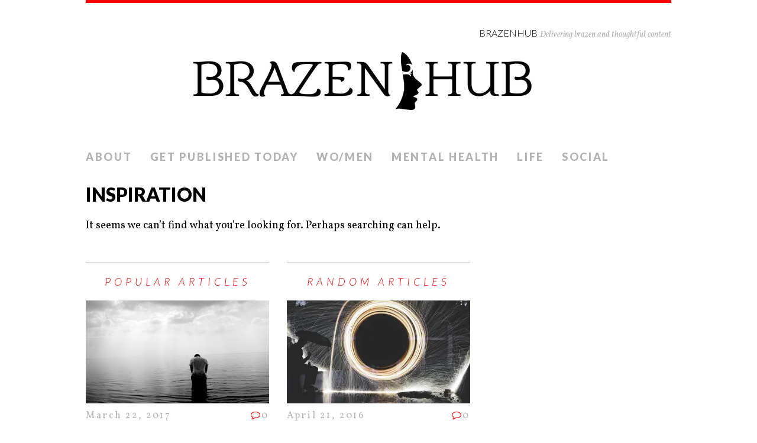

--- FILE ---
content_type: text/html; charset=UTF-8
request_url: http://www.brazenhub.com/tag/inspiration/
body_size: 9606
content:
<!DOCTYPE html>
<html class="no-js"  prefix="og: http://ogp.me/ns#">
<head>
<meta charset="UTF-8">
<meta name="viewport" content="width=device-width, initial-scale=1.0">
<link rel="profile" href="http://gmpg.org/xfn/11" />
<link rel="pingback" href="http://www.brazenhub.com/xmlrpc.php" />
<meta name='robots' content='index, follow, max-image-preview:large, max-snippet:-1, max-video-preview:-1' />

	<!-- This site is optimized with the Yoast SEO plugin v26.8 - https://yoast.com/product/yoast-seo-wordpress/ -->
	<title>inspiration Archives - BrazenHub</title>
	<link rel="canonical" href="http://www.brazenhub.com/tag/inspiration/" />
	<meta property="og:locale" content="en_US" />
	<meta property="og:type" content="article" />
	<meta property="og:title" content="inspiration Archives - BrazenHub" />
	<meta property="og:url" content="http://www.brazenhub.com/tag/inspiration/" />
	<meta property="og:site_name" content="BrazenHub" />
	<meta name="twitter:card" content="summary_large_image" />
	<script type="application/ld+json" class="yoast-schema-graph">{"@context":"https://schema.org","@graph":[{"@type":"CollectionPage","@id":"http://www.brazenhub.com/tag/inspiration/","url":"http://www.brazenhub.com/tag/inspiration/","name":"inspiration Archives - BrazenHub","isPartOf":{"@id":"http://www.brazenhub.com/#website"},"breadcrumb":{"@id":"http://www.brazenhub.com/tag/inspiration/#breadcrumb"},"inLanguage":"en-US"},{"@type":"BreadcrumbList","@id":"http://www.brazenhub.com/tag/inspiration/#breadcrumb","itemListElement":[{"@type":"ListItem","position":1,"name":"Home","item":"http://www.brazenhub.com/"},{"@type":"ListItem","position":2,"name":"inspiration"}]},{"@type":"WebSite","@id":"http://www.brazenhub.com/#website","url":"http://www.brazenhub.com/","name":"BrazenHub","description":"Delivering brazen and thoughtful content","potentialAction":[{"@type":"SearchAction","target":{"@type":"EntryPoint","urlTemplate":"http://www.brazenhub.com/?s={search_term_string}"},"query-input":{"@type":"PropertyValueSpecification","valueRequired":true,"valueName":"search_term_string"}}],"inLanguage":"en-US"}]}</script>
	<!-- / Yoast SEO plugin. -->


<link rel='dns-prefetch' href='//secure.gravatar.com' />
<link rel='dns-prefetch' href='//stats.wp.com' />
<link rel='dns-prefetch' href='//fonts.googleapis.com' />
<link rel='dns-prefetch' href='//v0.wordpress.com' />
<link rel='preconnect' href='//i0.wp.com' />
<link rel="alternate" type="application/rss+xml" title="BrazenHub &raquo; Feed" href="http://www.brazenhub.com/feed/" />
<link rel="alternate" type="application/rss+xml" title="BrazenHub &raquo; Comments Feed" href="http://www.brazenhub.com/comments/feed/" />
<link rel="alternate" type="application/rss+xml" title="BrazenHub &raquo; inspiration Tag Feed" href="http://www.brazenhub.com/tag/inspiration/feed/" />
		<!-- This site uses the Google Analytics by MonsterInsights plugin v9.11.1 - Using Analytics tracking - https://www.monsterinsights.com/ -->
		<!-- Note: MonsterInsights is not currently configured on this site. The site owner needs to authenticate with Google Analytics in the MonsterInsights settings panel. -->
					<!-- No tracking code set -->
				<!-- / Google Analytics by MonsterInsights -->
		<style id='wp-img-auto-sizes-contain-inline-css' type='text/css'>
img:is([sizes=auto i],[sizes^="auto," i]){contain-intrinsic-size:3000px 1500px}
/*# sourceURL=wp-img-auto-sizes-contain-inline-css */
</style>
<style id='wp-emoji-styles-inline-css' type='text/css'>

	img.wp-smiley, img.emoji {
		display: inline !important;
		border: none !important;
		box-shadow: none !important;
		height: 1em !important;
		width: 1em !important;
		margin: 0 0.07em !important;
		vertical-align: -0.1em !important;
		background: none !important;
		padding: 0 !important;
	}
/*# sourceURL=wp-emoji-styles-inline-css */
</style>
<style id='wp-block-library-inline-css' type='text/css'>
:root{--wp-block-synced-color:#7a00df;--wp-block-synced-color--rgb:122,0,223;--wp-bound-block-color:var(--wp-block-synced-color);--wp-editor-canvas-background:#ddd;--wp-admin-theme-color:#007cba;--wp-admin-theme-color--rgb:0,124,186;--wp-admin-theme-color-darker-10:#006ba1;--wp-admin-theme-color-darker-10--rgb:0,107,160.5;--wp-admin-theme-color-darker-20:#005a87;--wp-admin-theme-color-darker-20--rgb:0,90,135;--wp-admin-border-width-focus:2px}@media (min-resolution:192dpi){:root{--wp-admin-border-width-focus:1.5px}}.wp-element-button{cursor:pointer}:root .has-very-light-gray-background-color{background-color:#eee}:root .has-very-dark-gray-background-color{background-color:#313131}:root .has-very-light-gray-color{color:#eee}:root .has-very-dark-gray-color{color:#313131}:root .has-vivid-green-cyan-to-vivid-cyan-blue-gradient-background{background:linear-gradient(135deg,#00d084,#0693e3)}:root .has-purple-crush-gradient-background{background:linear-gradient(135deg,#34e2e4,#4721fb 50%,#ab1dfe)}:root .has-hazy-dawn-gradient-background{background:linear-gradient(135deg,#faaca8,#dad0ec)}:root .has-subdued-olive-gradient-background{background:linear-gradient(135deg,#fafae1,#67a671)}:root .has-atomic-cream-gradient-background{background:linear-gradient(135deg,#fdd79a,#004a59)}:root .has-nightshade-gradient-background{background:linear-gradient(135deg,#330968,#31cdcf)}:root .has-midnight-gradient-background{background:linear-gradient(135deg,#020381,#2874fc)}:root{--wp--preset--font-size--normal:16px;--wp--preset--font-size--huge:42px}.has-regular-font-size{font-size:1em}.has-larger-font-size{font-size:2.625em}.has-normal-font-size{font-size:var(--wp--preset--font-size--normal)}.has-huge-font-size{font-size:var(--wp--preset--font-size--huge)}.has-text-align-center{text-align:center}.has-text-align-left{text-align:left}.has-text-align-right{text-align:right}.has-fit-text{white-space:nowrap!important}#end-resizable-editor-section{display:none}.aligncenter{clear:both}.items-justified-left{justify-content:flex-start}.items-justified-center{justify-content:center}.items-justified-right{justify-content:flex-end}.items-justified-space-between{justify-content:space-between}.screen-reader-text{border:0;clip-path:inset(50%);height:1px;margin:-1px;overflow:hidden;padding:0;position:absolute;width:1px;word-wrap:normal!important}.screen-reader-text:focus{background-color:#ddd;clip-path:none;color:#444;display:block;font-size:1em;height:auto;left:5px;line-height:normal;padding:15px 23px 14px;text-decoration:none;top:5px;width:auto;z-index:100000}html :where(.has-border-color){border-style:solid}html :where([style*=border-top-color]){border-top-style:solid}html :where([style*=border-right-color]){border-right-style:solid}html :where([style*=border-bottom-color]){border-bottom-style:solid}html :where([style*=border-left-color]){border-left-style:solid}html :where([style*=border-width]){border-style:solid}html :where([style*=border-top-width]){border-top-style:solid}html :where([style*=border-right-width]){border-right-style:solid}html :where([style*=border-bottom-width]){border-bottom-style:solid}html :where([style*=border-left-width]){border-left-style:solid}html :where(img[class*=wp-image-]){height:auto;max-width:100%}:where(figure){margin:0 0 1em}html :where(.is-position-sticky){--wp-admin--admin-bar--position-offset:var(--wp-admin--admin-bar--height,0px)}@media screen and (max-width:600px){html :where(.is-position-sticky){--wp-admin--admin-bar--position-offset:0px}}

/*# sourceURL=wp-block-library-inline-css */
</style><style id='global-styles-inline-css' type='text/css'>
:root{--wp--preset--aspect-ratio--square: 1;--wp--preset--aspect-ratio--4-3: 4/3;--wp--preset--aspect-ratio--3-4: 3/4;--wp--preset--aspect-ratio--3-2: 3/2;--wp--preset--aspect-ratio--2-3: 2/3;--wp--preset--aspect-ratio--16-9: 16/9;--wp--preset--aspect-ratio--9-16: 9/16;--wp--preset--color--black: #000000;--wp--preset--color--cyan-bluish-gray: #abb8c3;--wp--preset--color--white: #ffffff;--wp--preset--color--pale-pink: #f78da7;--wp--preset--color--vivid-red: #cf2e2e;--wp--preset--color--luminous-vivid-orange: #ff6900;--wp--preset--color--luminous-vivid-amber: #fcb900;--wp--preset--color--light-green-cyan: #7bdcb5;--wp--preset--color--vivid-green-cyan: #00d084;--wp--preset--color--pale-cyan-blue: #8ed1fc;--wp--preset--color--vivid-cyan-blue: #0693e3;--wp--preset--color--vivid-purple: #9b51e0;--wp--preset--gradient--vivid-cyan-blue-to-vivid-purple: linear-gradient(135deg,rgb(6,147,227) 0%,rgb(155,81,224) 100%);--wp--preset--gradient--light-green-cyan-to-vivid-green-cyan: linear-gradient(135deg,rgb(122,220,180) 0%,rgb(0,208,130) 100%);--wp--preset--gradient--luminous-vivid-amber-to-luminous-vivid-orange: linear-gradient(135deg,rgb(252,185,0) 0%,rgb(255,105,0) 100%);--wp--preset--gradient--luminous-vivid-orange-to-vivid-red: linear-gradient(135deg,rgb(255,105,0) 0%,rgb(207,46,46) 100%);--wp--preset--gradient--very-light-gray-to-cyan-bluish-gray: linear-gradient(135deg,rgb(238,238,238) 0%,rgb(169,184,195) 100%);--wp--preset--gradient--cool-to-warm-spectrum: linear-gradient(135deg,rgb(74,234,220) 0%,rgb(151,120,209) 20%,rgb(207,42,186) 40%,rgb(238,44,130) 60%,rgb(251,105,98) 80%,rgb(254,248,76) 100%);--wp--preset--gradient--blush-light-purple: linear-gradient(135deg,rgb(255,206,236) 0%,rgb(152,150,240) 100%);--wp--preset--gradient--blush-bordeaux: linear-gradient(135deg,rgb(254,205,165) 0%,rgb(254,45,45) 50%,rgb(107,0,62) 100%);--wp--preset--gradient--luminous-dusk: linear-gradient(135deg,rgb(255,203,112) 0%,rgb(199,81,192) 50%,rgb(65,88,208) 100%);--wp--preset--gradient--pale-ocean: linear-gradient(135deg,rgb(255,245,203) 0%,rgb(182,227,212) 50%,rgb(51,167,181) 100%);--wp--preset--gradient--electric-grass: linear-gradient(135deg,rgb(202,248,128) 0%,rgb(113,206,126) 100%);--wp--preset--gradient--midnight: linear-gradient(135deg,rgb(2,3,129) 0%,rgb(40,116,252) 100%);--wp--preset--font-size--small: 13px;--wp--preset--font-size--medium: 20px;--wp--preset--font-size--large: 36px;--wp--preset--font-size--x-large: 42px;--wp--preset--spacing--20: 0.44rem;--wp--preset--spacing--30: 0.67rem;--wp--preset--spacing--40: 1rem;--wp--preset--spacing--50: 1.5rem;--wp--preset--spacing--60: 2.25rem;--wp--preset--spacing--70: 3.38rem;--wp--preset--spacing--80: 5.06rem;--wp--preset--shadow--natural: 6px 6px 9px rgba(0, 0, 0, 0.2);--wp--preset--shadow--deep: 12px 12px 50px rgba(0, 0, 0, 0.4);--wp--preset--shadow--sharp: 6px 6px 0px rgba(0, 0, 0, 0.2);--wp--preset--shadow--outlined: 6px 6px 0px -3px rgb(255, 255, 255), 6px 6px rgb(0, 0, 0);--wp--preset--shadow--crisp: 6px 6px 0px rgb(0, 0, 0);}:where(.is-layout-flex){gap: 0.5em;}:where(.is-layout-grid){gap: 0.5em;}body .is-layout-flex{display: flex;}.is-layout-flex{flex-wrap: wrap;align-items: center;}.is-layout-flex > :is(*, div){margin: 0;}body .is-layout-grid{display: grid;}.is-layout-grid > :is(*, div){margin: 0;}:where(.wp-block-columns.is-layout-flex){gap: 2em;}:where(.wp-block-columns.is-layout-grid){gap: 2em;}:where(.wp-block-post-template.is-layout-flex){gap: 1.25em;}:where(.wp-block-post-template.is-layout-grid){gap: 1.25em;}.has-black-color{color: var(--wp--preset--color--black) !important;}.has-cyan-bluish-gray-color{color: var(--wp--preset--color--cyan-bluish-gray) !important;}.has-white-color{color: var(--wp--preset--color--white) !important;}.has-pale-pink-color{color: var(--wp--preset--color--pale-pink) !important;}.has-vivid-red-color{color: var(--wp--preset--color--vivid-red) !important;}.has-luminous-vivid-orange-color{color: var(--wp--preset--color--luminous-vivid-orange) !important;}.has-luminous-vivid-amber-color{color: var(--wp--preset--color--luminous-vivid-amber) !important;}.has-light-green-cyan-color{color: var(--wp--preset--color--light-green-cyan) !important;}.has-vivid-green-cyan-color{color: var(--wp--preset--color--vivid-green-cyan) !important;}.has-pale-cyan-blue-color{color: var(--wp--preset--color--pale-cyan-blue) !important;}.has-vivid-cyan-blue-color{color: var(--wp--preset--color--vivid-cyan-blue) !important;}.has-vivid-purple-color{color: var(--wp--preset--color--vivid-purple) !important;}.has-black-background-color{background-color: var(--wp--preset--color--black) !important;}.has-cyan-bluish-gray-background-color{background-color: var(--wp--preset--color--cyan-bluish-gray) !important;}.has-white-background-color{background-color: var(--wp--preset--color--white) !important;}.has-pale-pink-background-color{background-color: var(--wp--preset--color--pale-pink) !important;}.has-vivid-red-background-color{background-color: var(--wp--preset--color--vivid-red) !important;}.has-luminous-vivid-orange-background-color{background-color: var(--wp--preset--color--luminous-vivid-orange) !important;}.has-luminous-vivid-amber-background-color{background-color: var(--wp--preset--color--luminous-vivid-amber) !important;}.has-light-green-cyan-background-color{background-color: var(--wp--preset--color--light-green-cyan) !important;}.has-vivid-green-cyan-background-color{background-color: var(--wp--preset--color--vivid-green-cyan) !important;}.has-pale-cyan-blue-background-color{background-color: var(--wp--preset--color--pale-cyan-blue) !important;}.has-vivid-cyan-blue-background-color{background-color: var(--wp--preset--color--vivid-cyan-blue) !important;}.has-vivid-purple-background-color{background-color: var(--wp--preset--color--vivid-purple) !important;}.has-black-border-color{border-color: var(--wp--preset--color--black) !important;}.has-cyan-bluish-gray-border-color{border-color: var(--wp--preset--color--cyan-bluish-gray) !important;}.has-white-border-color{border-color: var(--wp--preset--color--white) !important;}.has-pale-pink-border-color{border-color: var(--wp--preset--color--pale-pink) !important;}.has-vivid-red-border-color{border-color: var(--wp--preset--color--vivid-red) !important;}.has-luminous-vivid-orange-border-color{border-color: var(--wp--preset--color--luminous-vivid-orange) !important;}.has-luminous-vivid-amber-border-color{border-color: var(--wp--preset--color--luminous-vivid-amber) !important;}.has-light-green-cyan-border-color{border-color: var(--wp--preset--color--light-green-cyan) !important;}.has-vivid-green-cyan-border-color{border-color: var(--wp--preset--color--vivid-green-cyan) !important;}.has-pale-cyan-blue-border-color{border-color: var(--wp--preset--color--pale-cyan-blue) !important;}.has-vivid-cyan-blue-border-color{border-color: var(--wp--preset--color--vivid-cyan-blue) !important;}.has-vivid-purple-border-color{border-color: var(--wp--preset--color--vivid-purple) !important;}.has-vivid-cyan-blue-to-vivid-purple-gradient-background{background: var(--wp--preset--gradient--vivid-cyan-blue-to-vivid-purple) !important;}.has-light-green-cyan-to-vivid-green-cyan-gradient-background{background: var(--wp--preset--gradient--light-green-cyan-to-vivid-green-cyan) !important;}.has-luminous-vivid-amber-to-luminous-vivid-orange-gradient-background{background: var(--wp--preset--gradient--luminous-vivid-amber-to-luminous-vivid-orange) !important;}.has-luminous-vivid-orange-to-vivid-red-gradient-background{background: var(--wp--preset--gradient--luminous-vivid-orange-to-vivid-red) !important;}.has-very-light-gray-to-cyan-bluish-gray-gradient-background{background: var(--wp--preset--gradient--very-light-gray-to-cyan-bluish-gray) !important;}.has-cool-to-warm-spectrum-gradient-background{background: var(--wp--preset--gradient--cool-to-warm-spectrum) !important;}.has-blush-light-purple-gradient-background{background: var(--wp--preset--gradient--blush-light-purple) !important;}.has-blush-bordeaux-gradient-background{background: var(--wp--preset--gradient--blush-bordeaux) !important;}.has-luminous-dusk-gradient-background{background: var(--wp--preset--gradient--luminous-dusk) !important;}.has-pale-ocean-gradient-background{background: var(--wp--preset--gradient--pale-ocean) !important;}.has-electric-grass-gradient-background{background: var(--wp--preset--gradient--electric-grass) !important;}.has-midnight-gradient-background{background: var(--wp--preset--gradient--midnight) !important;}.has-small-font-size{font-size: var(--wp--preset--font-size--small) !important;}.has-medium-font-size{font-size: var(--wp--preset--font-size--medium) !important;}.has-large-font-size{font-size: var(--wp--preset--font-size--large) !important;}.has-x-large-font-size{font-size: var(--wp--preset--font-size--x-large) !important;}
/*# sourceURL=global-styles-inline-css */
</style>

<style id='classic-theme-styles-inline-css' type='text/css'>
/*! This file is auto-generated */
.wp-block-button__link{color:#fff;background-color:#32373c;border-radius:9999px;box-shadow:none;text-decoration:none;padding:calc(.667em + 2px) calc(1.333em + 2px);font-size:1.125em}.wp-block-file__button{background:#32373c;color:#fff;text-decoration:none}
/*# sourceURL=/wp-includes/css/classic-themes.min.css */
</style>
<link rel='stylesheet' id='usp_style-css' href='http://www.brazenhub.com/wp-content/plugins/user-submitted-posts/resources/usp.css?ver=20260113' type='text/css' media='all' />
<link rel='stylesheet' id='mh-google-fonts-css' href='//fonts.googleapis.com/css?family=Lato:300italic,300,400italic,400,900|Vollkorn:400,400italic' type='text/css' media='all' />
<link rel='stylesheet' id='mh-font-awesome-css' href='http://www.brazenhub.com/wp-content/themes/mh_purity/includes/font-awesome.min.css' type='text/css' media='all' />
<link rel='stylesheet' id='mh-style-css' href='http://www.brazenhub.com/wp-content/themes/mh_purity/style.css?ver=v1.3.0' type='text/css' media='all' />
<script type="text/javascript" src="http://www.brazenhub.com/wp-includes/js/jquery/jquery.min.js?ver=3.7.1" id="jquery-core-js"></script>
<script type="text/javascript" src="http://www.brazenhub.com/wp-includes/js/jquery/jquery-migrate.min.js?ver=3.4.1" id="jquery-migrate-js"></script>
<script type="text/javascript" src="http://www.brazenhub.com/wp-content/plugins/user-submitted-posts/resources/jquery.cookie.js?ver=20260113" id="usp_cookie-js"></script>
<script type="text/javascript" src="http://www.brazenhub.com/wp-content/plugins/user-submitted-posts/resources/jquery.parsley.min.js?ver=20260113" id="usp_parsley-js"></script>
<script type="text/javascript" id="usp_core-js-before">
/* <![CDATA[ */
var usp_custom_field = ""; var usp_custom_field_2 = ""; var usp_custom_checkbox = ""; var usp_case_sensitivity = "false"; var usp_min_images = 0; var usp_max_images = 1; var usp_parsley_error = "Incorrect response."; var usp_multiple_cats = 0; var usp_existing_tags = 0; var usp_recaptcha_disp = ""; var usp_recaptcha_vers = 2; var usp_recaptcha_key = ""; var challenge_nonce = "8d31ca6dfa"; var ajax_url = "http:\/\/www.brazenhub.com\/wp-admin\/admin-ajax.php"; 
//# sourceURL=usp_core-js-before
/* ]]> */
</script>
<script type="text/javascript" src="http://www.brazenhub.com/wp-content/plugins/user-submitted-posts/resources/jquery.usp.core.js?ver=20260113" id="usp_core-js"></script>
<script type="text/javascript" src="http://www.brazenhub.com/wp-content/themes/mh_purity/js/scripts.js?ver=6.9" id="mh-scripts-js"></script>
<link rel="https://api.w.org/" href="http://www.brazenhub.com/wp-json/" /><link rel="alternate" title="JSON" type="application/json" href="http://www.brazenhub.com/wp-json/wp/v2/tags/77" /><link rel="EditURI" type="application/rsd+xml" title="RSD" href="http://www.brazenhub.com/xmlrpc.php?rsd" />
<meta name="generator" content="WordPress 6.9" />
<link type="text/css" rel="stylesheet" href="http://www.brazenhub.com/wp-content/plugins/simple-pull-quote/css/simple-pull-quote.css" />

<!-- Open Graph Meta Data by WP-Open-Graph plugin-->
<meta property="og:site_name" content="BrazenHub" />
<meta property="og:locale" content="en_us" />
<meta property="og:type" content="article" />
<meta property="og:image:width" content="" />
<meta property="og:image:height" content="" />
<meta property="og:image" content="" />
<meta property="og:title" content="inspiration" />
<meta property="og:url" content="http://www.brazenhub.com/tag/inspiration/" />
<!-- /Open Graph Meta Data -->
	<style>img#wpstats{display:none}</style>
		<!--[if lt IE 9]>
<script src="http://www.brazenhub.com/wp-content/themes/mh_purity/js/css3-mediaqueries.js"></script>
<![endif]-->
    <style type="text/css">
    	    	    	    		body, footer, .copyright, .copyright a { color: #000000; }
    	    			    			.home .meta-comments {display: none;}
	</style>
    
<style type="text/css"></style>
<style>
.synved-social-resolution-single {
display: inline-block;
}
.synved-social-resolution-normal {
display: inline-block;
}
.synved-social-resolution-hidef {
display: none;
}

@media only screen and (min--moz-device-pixel-ratio: 2),
only screen and (-o-min-device-pixel-ratio: 2/1),
only screen and (-webkit-min-device-pixel-ratio: 2),
only screen and (min-device-pixel-ratio: 2),
only screen and (min-resolution: 2dppx),
only screen and (min-resolution: 192dpi) {
	.synved-social-resolution-normal {
	display: none;
	}
	.synved-social-resolution-hidef {
	display: inline-block;
	}
}
</style><link rel="icon" href="https://i0.wp.com/www.brazenhub.com/wp-content/uploads/2016/03/cropped-BrazenHub_display.jpg?fit=32%2C32" sizes="32x32" />
<link rel="icon" href="https://i0.wp.com/www.brazenhub.com/wp-content/uploads/2016/03/cropped-BrazenHub_display.jpg?fit=192%2C192" sizes="192x192" />
<link rel="apple-touch-icon" href="https://i0.wp.com/www.brazenhub.com/wp-content/uploads/2016/03/cropped-BrazenHub_display.jpg?fit=180%2C180" />
<meta name="msapplication-TileImage" content="https://i0.wp.com/www.brazenhub.com/wp-content/uploads/2016/03/cropped-BrazenHub_display.jpg?fit=270%2C270" />

</head>
<body class="archive tag tag-inspiration tag-77 wp-theme-mh_purity">
<div class="container">
<header class="header-wrap">
	<a href="http://www.brazenhub.com/" title="BrazenHub" rel="home">
<div class="logo-wrap" role="banner">
<img class="header-image" src="http://www.brazenhub.com/wp-content/uploads/2016/03/cropped-Untitled-1.jpg" height="167" width="983" alt="BrazenHub" />
<div class="logo logo-overlay">
<h1 class="logo-name">BrazenHub</h1>
<h2 class="logo-desc">Delivering brazen and thoughtful content</h2>
</div>
</div>
</a>
	<nav class="main-nav clearfix">
		<div class="menu-menu-container"><ul id="menu-menu" class="menu"><li id="menu-item-542" class="menu-item menu-item-type-post_type menu-item-object-page menu-item-542"><a href="http://www.brazenhub.com/about/">About</a></li>
<li id="menu-item-1714" class="menu-item menu-item-type-post_type menu-item-object-post menu-item-1714"><a href="http://www.brazenhub.com/get-published-today/">Get Published Today</a></li>
<li id="menu-item-530" class="menu-item menu-item-type-taxonomy menu-item-object-category menu-item-530"><a href="http://www.brazenhub.com/women/women/" title="When it comes to &#8220;gender&#8221;">Wo/Men</a></li>
<li id="menu-item-632" class="menu-item menu-item-type-taxonomy menu-item-object-category menu-item-632"><a href="http://www.brazenhub.com/women/mental-health/">Mental Health</a></li>
<li id="menu-item-1599" class="menu-item menu-item-type-taxonomy menu-item-object-category menu-item-1599"><a href="http://www.brazenhub.com/women/life/">Life</a></li>
<li id="menu-item-1298" class="menu-item menu-item-type-taxonomy menu-item-object-category menu-item-1298"><a href="http://www.brazenhub.com/women/social/">Social</a></li>
</ul></div>	</nav>
</header><div class="wrapper clearfix">
	<div class="content left"><header class="post-header">
<h1 class="entry-title">inspiration</h1>
</header>
<div class="entry sb-widget">
	<div class="box">
		<p>It seems we can&rsquo;t find what you&rsquo;re looking for. Perhaps searching can help.</p>
	</div>
</div>
<div class="clearfix">
	<div class="hp-sidebar hp-sidebar-left"><div class="sb-widget"><h4 class="widget-title">Popular Articles</h4>        <div class="cp-widget clearfix"> 				<div class="cp-widget-item cp-large cp-count-5">
					<div class="cp-large-thumb"><a href="http://www.brazenhub.com/sinking-in-silence/" title="Sinking in Silence"><img width="310" height="174" src="https://i0.wp.com/www.brazenhub.com/wp-content/uploads/2017/03/joshua-earle-557.jpg?resize=310%2C174" class="attachment-featured size-featured wp-post-image" alt="" decoding="async" loading="lazy" srcset="https://i0.wp.com/www.brazenhub.com/wp-content/uploads/2017/03/joshua-earle-557.jpg?resize=310%2C174 310w, https://i0.wp.com/www.brazenhub.com/wp-content/uploads/2017/03/joshua-earle-557.jpg?zoom=2&amp;resize=310%2C174 620w, https://i0.wp.com/www.brazenhub.com/wp-content/uploads/2017/03/joshua-earle-557.jpg?zoom=3&amp;resize=310%2C174 930w" sizes="auto, (max-width: 310px) 100vw, 310px" /></a></div>
											<div class="meta clearfix">
							<span class="meta-date">March 22, 2017</span>
							<span class="meta-comments"><i class="fa fa-comment-o"></i>0</span>
						</div>
										<h3 class="cp-large-title"><a href="http://www.brazenhub.com/sinking-in-silence/" title="Sinking in Silence">Sinking in Silence</a></h3>
					<div class="mh-excerpt">Written by Davs &nbsp; I’ve been wanting to talk about something, without alarming people. And I’m angry. <a href="http://www.brazenhub.com/sinking-in-silence/" title="Sinking in Silence">[...]</a></div>
				</div>
				<ul class="cp-list">					<li class="cp-widget-item cp-list-item clearfix">
						<div class="cp-small-thumb"><a href="http://www.brazenhub.com/to-the-one-who-loves-a-wildfire/" title="To the One Who Loves a Wildfire"><img width="80" height="60" src="https://i0.wp.com/www.brazenhub.com/wp-content/uploads/2017/11/Webp.net-resizeimage-2.jpg?resize=80%2C60" class="attachment-cp_small size-cp_small wp-post-image" alt="" decoding="async" loading="lazy" srcset="https://i0.wp.com/www.brazenhub.com/wp-content/uploads/2017/11/Webp.net-resizeimage-2.jpg?resize=80%2C60 80w, https://i0.wp.com/www.brazenhub.com/wp-content/uploads/2017/11/Webp.net-resizeimage-2.jpg?zoom=2&amp;resize=80%2C60 160w, https://i0.wp.com/www.brazenhub.com/wp-content/uploads/2017/11/Webp.net-resizeimage-2.jpg?zoom=3&amp;resize=80%2C60 240w" sizes="auto, (max-width: 80px) 100vw, 80px" /></a></div>
													<div class="meta">November 9, 2017</div>
												<p class="cp-small-title"><a href="http://www.brazenhub.com/to-the-one-who-loves-a-wildfire/" title="To the One Who Loves a Wildfire">To the One Who Loves a Wildfire</a></p>
					</li> 					<li class="cp-widget-item cp-list-item clearfix">
						<div class="cp-small-thumb"><a href="http://www.brazenhub.com/my-journey-to-becoming-me/" title="My Journey to Becoming Me"><img width="80" height="60" src="https://i0.wp.com/www.brazenhub.com/wp-content/uploads/2017/05/Webp.net-resizeimage-5.jpg?resize=80%2C60" class="attachment-cp_small size-cp_small wp-post-image" alt="" decoding="async" loading="lazy" srcset="https://i0.wp.com/www.brazenhub.com/wp-content/uploads/2017/05/Webp.net-resizeimage-5.jpg?resize=80%2C60 80w, https://i0.wp.com/www.brazenhub.com/wp-content/uploads/2017/05/Webp.net-resizeimage-5.jpg?zoom=2&amp;resize=80%2C60 160w, https://i0.wp.com/www.brazenhub.com/wp-content/uploads/2017/05/Webp.net-resizeimage-5.jpg?zoom=3&amp;resize=80%2C60 240w" sizes="auto, (max-width: 80px) 100vw, 80px" /></a></div>
													<div class="meta">May 25, 2017</div>
												<p class="cp-small-title"><a href="http://www.brazenhub.com/my-journey-to-becoming-me/" title="My Journey to Becoming Me">My Journey to Becoming Me</a></p>
					</li> 					<li class="cp-widget-item cp-list-item clearfix">
						<div class="cp-small-thumb"><a href="http://www.brazenhub.com/the-beauty-of-the-race-card/" title="The Beauty of the Race Card"><img width="80" height="60" src="https://i0.wp.com/www.brazenhub.com/wp-content/uploads/2017/05/rsz_henry-be-228194.jpg?resize=80%2C60" class="attachment-cp_small size-cp_small wp-post-image" alt="" decoding="async" loading="lazy" srcset="https://i0.wp.com/www.brazenhub.com/wp-content/uploads/2017/05/rsz_henry-be-228194.jpg?resize=80%2C60 80w, https://i0.wp.com/www.brazenhub.com/wp-content/uploads/2017/05/rsz_henry-be-228194.jpg?zoom=2&amp;resize=80%2C60 160w, https://i0.wp.com/www.brazenhub.com/wp-content/uploads/2017/05/rsz_henry-be-228194.jpg?zoom=3&amp;resize=80%2C60 240w" sizes="auto, (max-width: 80px) 100vw, 80px" /></a></div>
													<div class="meta">May 22, 2017</div>
												<p class="cp-small-title"><a href="http://www.brazenhub.com/the-beauty-of-the-race-card/" title="The Beauty of the Race Card">The Beauty of the Race Card</a></p>
					</li> 					<li class="cp-widget-item cp-list-item clearfix">
						<div class="cp-small-thumb"><a href="http://www.brazenhub.com/down-the-rabbit-hole-to-an-opiate-wonderland/" title="Down the Rabbit Hole to an Opiate Wonderland"><img width="80" height="60" src="https://i0.wp.com/www.brazenhub.com/wp-content/uploads/2017/05/Webp.net-resizeimage-2.jpg?resize=80%2C60" class="attachment-cp_small size-cp_small wp-post-image" alt="" decoding="async" loading="lazy" srcset="https://i0.wp.com/www.brazenhub.com/wp-content/uploads/2017/05/Webp.net-resizeimage-2.jpg?resize=80%2C60 80w, https://i0.wp.com/www.brazenhub.com/wp-content/uploads/2017/05/Webp.net-resizeimage-2.jpg?zoom=2&amp;resize=80%2C60 160w, https://i0.wp.com/www.brazenhub.com/wp-content/uploads/2017/05/Webp.net-resizeimage-2.jpg?zoom=3&amp;resize=80%2C60 240w" sizes="auto, (max-width: 80px) 100vw, 80px" /></a></div>
													<div class="meta">May 19, 2017</div>
												<p class="cp-small-title"><a href="http://www.brazenhub.com/down-the-rabbit-hole-to-an-opiate-wonderland/" title="Down the Rabbit Hole to an Opiate Wonderland">Down the Rabbit Hole to an Opiate Wonderland</a></p>
					</li>         	</ul>
        </div></div>	</div>
	<div class="hp-sidebar sb-right hp-sidebar-right"><div class="sb-widget"><h4 class="widget-title">Random Articles</h4>        <div class="cp-widget clearfix"> 				<div class="cp-widget-item cp-large cp-count-5">
					<div class="cp-large-thumb"><a href="http://www.brazenhub.com/the-great-act-of-normalcy/" title="The Great Act of Normalcy"><img width="310" height="174" src="https://i0.wp.com/www.brazenhub.com/wp-content/uploads/2016/04/photo-1453668069544-b8dbea7a0477.jpg?resize=310%2C174" class="attachment-featured size-featured wp-post-image" alt="" decoding="async" loading="lazy" srcset="https://i0.wp.com/www.brazenhub.com/wp-content/uploads/2016/04/photo-1453668069544-b8dbea7a0477.jpg?resize=310%2C174 310w, https://i0.wp.com/www.brazenhub.com/wp-content/uploads/2016/04/photo-1453668069544-b8dbea7a0477.jpg?zoom=2&amp;resize=310%2C174 620w, https://i0.wp.com/www.brazenhub.com/wp-content/uploads/2016/04/photo-1453668069544-b8dbea7a0477.jpg?zoom=3&amp;resize=310%2C174 930w" sizes="auto, (max-width: 310px) 100vw, 310px" /></a></div>
											<div class="meta clearfix">
							<span class="meta-date">April 21, 2016</span>
							<span class="meta-comments"><i class="fa fa-comment-o"></i>0</span>
						</div>
										<h3 class="cp-large-title"><a href="http://www.brazenhub.com/the-great-act-of-normalcy/" title="The Great Act of Normalcy">The Great Act of Normalcy</a></h3>
					<div class="mh-excerpt">Written by Jandy God could topple from the sky, seraphim ablaze, snowing charred feathers, ashes, and viscera <a href="http://www.brazenhub.com/the-great-act-of-normalcy/" title="The Great Act of Normalcy">[...]</a></div>
				</div>
				<ul class="cp-list">					<li class="cp-widget-item cp-list-item clearfix">
						<div class="cp-small-thumb"><a href="http://www.brazenhub.com/its-a-fire/" title="It’s a Fire."><img width="80" height="60" src="https://i0.wp.com/www.brazenhub.com/wp-content/uploads/2018/10/Webp.net-resizeimage-14.jpg?resize=80%2C60" class="attachment-cp_small size-cp_small wp-post-image" alt="" decoding="async" loading="lazy" srcset="https://i0.wp.com/www.brazenhub.com/wp-content/uploads/2018/10/Webp.net-resizeimage-14.jpg?resize=80%2C60 80w, https://i0.wp.com/www.brazenhub.com/wp-content/uploads/2018/10/Webp.net-resizeimage-14.jpg?zoom=2&amp;resize=80%2C60 160w, https://i0.wp.com/www.brazenhub.com/wp-content/uploads/2018/10/Webp.net-resizeimage-14.jpg?zoom=3&amp;resize=80%2C60 240w" sizes="auto, (max-width: 80px) 100vw, 80px" /></a></div>
													<div class="meta">October 7, 2018</div>
												<p class="cp-small-title"><a href="http://www.brazenhub.com/its-a-fire/" title="It’s a Fire.">It’s a Fire.</a></p>
					</li> 					<li class="cp-widget-item cp-list-item clearfix">
						<div class="cp-small-thumb"><a href="http://www.brazenhub.com/eyebrows-heroin-and-unrestricted-telephone-calls/" title="Eyebrows, Heroin, and Unrestricted Telephone Calls"><img width="80" height="60" src="https://i0.wp.com/www.brazenhub.com/wp-content/uploads/2016/03/photo-1431609366831-6d9f25cf2356-min.jpg?resize=80%2C60" class="attachment-cp_small size-cp_small wp-post-image" alt="" decoding="async" loading="lazy" srcset="https://i0.wp.com/www.brazenhub.com/wp-content/uploads/2016/03/photo-1431609366831-6d9f25cf2356-min.jpg?resize=80%2C60 80w, https://i0.wp.com/www.brazenhub.com/wp-content/uploads/2016/03/photo-1431609366831-6d9f25cf2356-min.jpg?zoom=2&amp;resize=80%2C60 160w, https://i0.wp.com/www.brazenhub.com/wp-content/uploads/2016/03/photo-1431609366831-6d9f25cf2356-min.jpg?zoom=3&amp;resize=80%2C60 240w" sizes="auto, (max-width: 80px) 100vw, 80px" /></a></div>
													<div class="meta">March 16, 2016</div>
												<p class="cp-small-title"><a href="http://www.brazenhub.com/eyebrows-heroin-and-unrestricted-telephone-calls/" title="Eyebrows, Heroin, and Unrestricted Telephone Calls">Eyebrows, Heroin, and Unrestricted Telephone Calls</a></p>
					</li> 					<li class="cp-widget-item cp-list-item clearfix">
						<div class="cp-small-thumb"><a href="http://www.brazenhub.com/uncomfortable-zone-way-growth/" title="The Uncomfortable Zone: The Way to Growth"><img width="80" height="60" src="https://i0.wp.com/www.brazenhub.com/wp-content/uploads/2018/01/Webp.net-resizeimage-6.jpg?resize=80%2C60" class="attachment-cp_small size-cp_small wp-post-image" alt="" decoding="async" loading="lazy" srcset="https://i0.wp.com/www.brazenhub.com/wp-content/uploads/2018/01/Webp.net-resizeimage-6.jpg?resize=80%2C60 80w, https://i0.wp.com/www.brazenhub.com/wp-content/uploads/2018/01/Webp.net-resizeimage-6.jpg?zoom=2&amp;resize=80%2C60 160w, https://i0.wp.com/www.brazenhub.com/wp-content/uploads/2018/01/Webp.net-resizeimage-6.jpg?zoom=3&amp;resize=80%2C60 240w" sizes="auto, (max-width: 80px) 100vw, 80px" /></a></div>
													<div class="meta">January 30, 2018</div>
												<p class="cp-small-title"><a href="http://www.brazenhub.com/uncomfortable-zone-way-growth/" title="The Uncomfortable Zone: The Way to Growth">The Uncomfortable Zone: The Way to Growth</a></p>
					</li> 					<li class="cp-widget-item cp-list-item clearfix">
						<div class="cp-small-thumb"><a href="http://www.brazenhub.com/8-holiday-gift-ideas-that-give-back/" title="9 Holiday Gift Ideas that Give Back"><img width="80" height="60" src="https://i0.wp.com/www.brazenhub.com/wp-content/uploads/2015/12/picjumbo.com_HNCK9950.jpg?resize=80%2C60" class="attachment-cp_small size-cp_small wp-post-image" alt="" decoding="async" loading="lazy" srcset="https://i0.wp.com/www.brazenhub.com/wp-content/uploads/2015/12/picjumbo.com_HNCK9950.jpg?resize=80%2C60 80w, https://i0.wp.com/www.brazenhub.com/wp-content/uploads/2015/12/picjumbo.com_HNCK9950.jpg?zoom=2&amp;resize=80%2C60 160w, https://i0.wp.com/www.brazenhub.com/wp-content/uploads/2015/12/picjumbo.com_HNCK9950.jpg?zoom=3&amp;resize=80%2C60 240w" sizes="auto, (max-width: 80px) 100vw, 80px" /></a></div>
													<div class="meta">December 1, 2015</div>
												<p class="cp-small-title"><a href="http://www.brazenhub.com/8-holiday-gift-ideas-that-give-back/" title="9 Holiday Gift Ideas that Give Back">9 Holiday Gift Ideas that Give Back</a></p>
					</li>         	</ul>
        </div></div>	</div>
</div>	</div>
</div>
<footer class="footer clearfix">
					<div class="col-1-3 footer-widget-area">
			<div id="pages-8" class="footer-widget footer-3 widget_pages"><h6 class="footer-widget-title">Pages</h6>
			<ul>
				<li class="page_item page-item-2"><a href="http://www.brazenhub.com/about/">About&#8230;</a></li>
<li class="page_item page-item-1405 current_page_parent"><a href="http://www.brazenhub.com/blog/">Blog</a></li>
<li class="page_item page-item-612"><a href="http://www.brazenhub.com/">BrazenHub.com</a></li>
<li class="page_item page-item-634"><a href="http://www.brazenhub.com/donate/">Donate</a></li>
			</ul>

			</div>		</div>
	</footer>
<div class="copyright-wrap">
	Copyright © 2014, BrazenHub.com
	
</div>
</div>
<script type="speculationrules">
{"prefetch":[{"source":"document","where":{"and":[{"href_matches":"/*"},{"not":{"href_matches":["/wp-*.php","/wp-admin/*","/wp-content/uploads/*","/wp-content/*","/wp-content/plugins/*","/wp-content/themes/mh_purity/*","/*\\?(.+)"]}},{"not":{"selector_matches":"a[rel~=\"nofollow\"]"}},{"not":{"selector_matches":".no-prefetch, .no-prefetch a"}}]},"eagerness":"conservative"}]}
</script>
			<div id="fb-root"></div>
			<script>
				(function(d, s, id){
					var js, fjs = d.getElementsByTagName(s)[0];
					if (d.getElementById(id)) return;
					js = d.createElement(s); js.id = id;
					js.src = "//connect.facebook.net/en_US/sdk.js#xfbml=1&version=v2.3";
					fjs.parentNode.insertBefore(js, fjs);
				}(document, 'script', 'facebook-jssdk'));
			</script> <script>
  (function(i,s,o,g,r,a,m){i['GoogleAnalyticsObject']=r;i[r]=i[r]||function(){
  (i[r].q=i[r].q||[]).push(arguments)},i[r].l=1*new Date();a=s.createElement(o),
  m=s.getElementsByTagName(o)[0];a.async=1;a.src=g;m.parentNode.insertBefore(a,m)
  })(window,document,'script','//www.google-analytics.com/analytics.js','ga');

  ga('create', 'UA-67393360-1', 'auto');
  ga('send', 'pageview');

</script><script type="text/javascript" id="jetpack-stats-js-before">
/* <![CDATA[ */
_stq = window._stq || [];
_stq.push([ "view", {"v":"ext","blog":"86433917","post":"0","tz":"0","srv":"www.brazenhub.com","arch_tag":"inspiration","arch_results":"0","j":"1:15.4"} ]);
_stq.push([ "clickTrackerInit", "86433917", "0" ]);
//# sourceURL=jetpack-stats-js-before
/* ]]> */
</script>
<script type="text/javascript" src="https://stats.wp.com/e-202605.js" id="jetpack-stats-js" defer="defer" data-wp-strategy="defer"></script>
<script id="wp-emoji-settings" type="application/json">
{"baseUrl":"https://s.w.org/images/core/emoji/17.0.2/72x72/","ext":".png","svgUrl":"https://s.w.org/images/core/emoji/17.0.2/svg/","svgExt":".svg","source":{"concatemoji":"http://www.brazenhub.com/wp-includes/js/wp-emoji-release.min.js?ver=6.9"}}
</script>
<script type="module">
/* <![CDATA[ */
/*! This file is auto-generated */
const a=JSON.parse(document.getElementById("wp-emoji-settings").textContent),o=(window._wpemojiSettings=a,"wpEmojiSettingsSupports"),s=["flag","emoji"];function i(e){try{var t={supportTests:e,timestamp:(new Date).valueOf()};sessionStorage.setItem(o,JSON.stringify(t))}catch(e){}}function c(e,t,n){e.clearRect(0,0,e.canvas.width,e.canvas.height),e.fillText(t,0,0);t=new Uint32Array(e.getImageData(0,0,e.canvas.width,e.canvas.height).data);e.clearRect(0,0,e.canvas.width,e.canvas.height),e.fillText(n,0,0);const a=new Uint32Array(e.getImageData(0,0,e.canvas.width,e.canvas.height).data);return t.every((e,t)=>e===a[t])}function p(e,t){e.clearRect(0,0,e.canvas.width,e.canvas.height),e.fillText(t,0,0);var n=e.getImageData(16,16,1,1);for(let e=0;e<n.data.length;e++)if(0!==n.data[e])return!1;return!0}function u(e,t,n,a){switch(t){case"flag":return n(e,"\ud83c\udff3\ufe0f\u200d\u26a7\ufe0f","\ud83c\udff3\ufe0f\u200b\u26a7\ufe0f")?!1:!n(e,"\ud83c\udde8\ud83c\uddf6","\ud83c\udde8\u200b\ud83c\uddf6")&&!n(e,"\ud83c\udff4\udb40\udc67\udb40\udc62\udb40\udc65\udb40\udc6e\udb40\udc67\udb40\udc7f","\ud83c\udff4\u200b\udb40\udc67\u200b\udb40\udc62\u200b\udb40\udc65\u200b\udb40\udc6e\u200b\udb40\udc67\u200b\udb40\udc7f");case"emoji":return!a(e,"\ud83e\u1fac8")}return!1}function f(e,t,n,a){let r;const o=(r="undefined"!=typeof WorkerGlobalScope&&self instanceof WorkerGlobalScope?new OffscreenCanvas(300,150):document.createElement("canvas")).getContext("2d",{willReadFrequently:!0}),s=(o.textBaseline="top",o.font="600 32px Arial",{});return e.forEach(e=>{s[e]=t(o,e,n,a)}),s}function r(e){var t=document.createElement("script");t.src=e,t.defer=!0,document.head.appendChild(t)}a.supports={everything:!0,everythingExceptFlag:!0},new Promise(t=>{let n=function(){try{var e=JSON.parse(sessionStorage.getItem(o));if("object"==typeof e&&"number"==typeof e.timestamp&&(new Date).valueOf()<e.timestamp+604800&&"object"==typeof e.supportTests)return e.supportTests}catch(e){}return null}();if(!n){if("undefined"!=typeof Worker&&"undefined"!=typeof OffscreenCanvas&&"undefined"!=typeof URL&&URL.createObjectURL&&"undefined"!=typeof Blob)try{var e="postMessage("+f.toString()+"("+[JSON.stringify(s),u.toString(),c.toString(),p.toString()].join(",")+"));",a=new Blob([e],{type:"text/javascript"});const r=new Worker(URL.createObjectURL(a),{name:"wpTestEmojiSupports"});return void(r.onmessage=e=>{i(n=e.data),r.terminate(),t(n)})}catch(e){}i(n=f(s,u,c,p))}t(n)}).then(e=>{for(const n in e)a.supports[n]=e[n],a.supports.everything=a.supports.everything&&a.supports[n],"flag"!==n&&(a.supports.everythingExceptFlag=a.supports.everythingExceptFlag&&a.supports[n]);var t;a.supports.everythingExceptFlag=a.supports.everythingExceptFlag&&!a.supports.flag,a.supports.everything||((t=a.source||{}).concatemoji?r(t.concatemoji):t.wpemoji&&t.twemoji&&(r(t.twemoji),r(t.wpemoji)))});
//# sourceURL=http://www.brazenhub.com/wp-includes/js/wp-emoji-loader.min.js
/* ]]> */
</script>
</body>
</html>

--- FILE ---
content_type: text/css
request_url: http://www.brazenhub.com/wp-content/themes/mh_purity/style.css?ver=v1.3.0
body_size: 6866
content:
/*****
Theme Name: MH Purity
Theme URI: http://www.mhthemes.com/themes/mh/purity/
Author: MH Themes
Author URI: http://www.mhthemes.com/
Description: This is a clean and modern WordPress magazine theme which is perfectly suited for stylish online magazines, news websites and professional blogs.
Version: 1.3.0
License: GNU General Public License v2 or later
License URI: http://www.gnu.org/licenses/gpl-2.0.html
Text Domain: mhp
Domain Path: /languages/
Tags: two-columns, left-sidebar, right-sidebar, responsive-layout, custom-background, custom-colors, custom-header, custom-menu, featured-images, theme-options, threaded-comments, full-width-template, translation-ready, rtl-language-support
*****/

/***** CSS Reset based on the work by Eric Meyer: http://meyerweb.com/eric/tools/css/reset/ v2.0 *****/

html, body, div, span, applet, object, iframe, h1, h2, h3, h4, h5, h6, p, blockquote, pre, a, abbr, acronym, address, big, cite, code, del, dfn, em, img, ins, kbd, q, s, samp, small, strike, strong, sub, sup, tt, var, b, u, i, center, dl, dt, dd, ol, ul, li, fieldset, form, label, legend, table, caption, tbody, tfoot, thead, tr, th, td, article, aside, canvas, details, embed, figure, figcaption, footer, header, hgroup, menu, nav, output, ruby, section, summary, time, mark, audio, video { margin: 0; padding: 0; border: 0; font-size: 100%; font: inherit; vertical-align: baseline; }
article, aside, details, figcaption, figure, footer, header, hgroup, menu, nav, section { display: block; }
ol, ul { list-style: none; }
blockquote, q { quotes: none; }
blockquote:before, blockquote:after, q:before, q:after { content: ''; content: none; }
table { border-collapse: collapse; border-spacing: 0; }

/***** Structure *****/

html { font-size: 100%; -ms-text-size-adjust: none; -webkit-text-size-adjust: none; }
body { font-family: 'Vollkorn', serif; font-size: 18px; font-size: 1.125rem; font-weight: 300; line-height: 1.4; word-wrap: break-word; color: #666; background: #fff; }
.fullbg .custom-background { -webkit-background-size: cover; -moz-background-size: cover; -o-background-size: cover; background-size: cover; }
.container { width: 1020px; margin: 0 auto; position: relative; background: #fff; }
.wrapper { padding: 20px 15px; }
.content { width: 650px; overflow: hidden; }
.sidebar, .hp-sidebar { width: 310px; float: left; }
.sb-right { margin-left: 30px; }
.sb-left { margin-right: 30px; }
.left { float: left; }
.right { float: right; }
.col-1-3 { float: left; width: 310px; margin-left: 30px; }
.col-1-3:first-child { margin: 0; }
.clear { clear: both; }
.clearfix { display: block; }
.clearfix:after { content: "."; display: block; clear: both; visibility: hidden; line-height: 0; height: 0; margin: 0; padding: 0; }

/***** Typography *****/

h1 { font-size: 32px; font-size: 2rem; }
h2 { font-size: 24px; font-size: 1.5rem; }
h3 { font-size: 20px; font-size: 1.25rem; }
h4 { font-size: 18px; font-size: 1.125rem; }
h5 { font-size: 16px; font-size: 1rem; }
h6 { font-size: 14px; font-size: 0.875rem; }
h1, h2, h3, h4, h5, h6 { font-family: 'Lato', sans-serif; color: #000; line-height: 1.3; font-weight: 900; }
b, strong { font-weight: bold; }
i, em { font-style: italic; }
small { font-size: 6px; font-size: 0.375rem; }
big { font-size: 20px; font-size: 1.25rem; }
pre, code { font-family: "Consolas", Courier New, Courier, monospace; margin-bottom: 20px; margin-bottom: 1.25rem; background: #f7f7f7; border: 1px solid #ebebeb; }
pre { padding: 20px; padding: 1.25rem; white-space: pre-wrap; white-space: -o-pre-wrap; white-space: -moz-pre-wrap; white-space: -webkit-pre-wrap; }
kbd { padding: 0px 6px; padding: 0rem 0.375rem; background-color: #f7f7f7; border: 1px solid #aaa; border-radius: 0.1875em; -moz-border-radius: 0.1875em; -moz-box-shadow: 0 0.0625em 0 rgba(0,  0,  0,  0.2),  0 0 0 0.125em white inset; -webkit-border-radius: 0.1875em; -webkit-box-shadow: 0 0.0625em 0 rgba(0,  0,  0,  0.2),  0 0 0 0.125em white inset; box-shadow: 0 0.0625em 0 rgba(0,  0,  0,  0.2),  0 0 0 0.125em white inset; text-shadow: 0 0.0625em 0 #fff; }
blockquote { font-size: 19px; font-size: 1.1875rem; line-height: 1.6; font-style: italic; letter-spacing: 0.38px; border-left: 12px solid red; display: inline-block; padding-left: 20px; padding-left: 1.25rem; }
cite { font-style: normal; font-size: 14px; font-size: 0.875rem; line-height: 1.6; color: #000; text-transform: uppercase; }
sup { vertical-align: super; font-size: 10px; font-size: 0.625rem; }
sub { vertical-align: sub; font-size: 10px; font-size: 0.625rem; }
abbr, acronym { border-bottom: 1px dashed; cursor: help; }
q { font-style: italic; }
address { font-family: "Courier new"; line-height: 1.5; margin-bottom: 20px; margin-bottom: 1.25rem; }
a { color: #000; text-decoration: none; }
a:hover { color: red; }
.mh-excerpt a, .widget-title a { text-decoration: none; }
.dropcap { font-family: 'Lato', sans-serif; font-size: 50px; font-size: 3.125rem; font-weight: 900; line-height: 1; top: -4px; margin-right: 6px; margin-right: 0.375rem; text-transform: uppercase; float: left; position: relative; }

/***** Lists *****/

.entry ul, .commentlist ul { list-style: square; }
.entry ol, .commentlist ol { list-style: decimal; }
.entry ul, .commentlist ul, .entry ol, .commentlist ol { margin: 0 0 20px 40px; margin: 0 0 1.25rem 2.5rem; }
.entry ul ul, .commentlist ul ul, .entry ol ol, .commentlist ol ol { margin: 0 0 0 40px; margin: 0 0 0 2.5rem; }
dl { margin: 0 0 10px 20px; margin: 0 0 0.625rem 1.25rem; }
dt, dd { display: list-item; }
dt { list-style-type: square; font-weight: bold; }
dd { list-style-type: circle; margin-left: 20px; margin-left: 1.25rem; }
select { max-width: 100%; }

/***** Header *****/

.header-wrap { position: relative; margin: 0 15px; border-top: 5px solid red; }
.header-wrap a { text-decoration: none; }
.logo-wrap { position: relative; overflow: hidden; min-height: 80px; padding: 42px 0 30px; }
.logo { display: inline-block; }
.logo-name { font-family: 'Lato', Helvetica, Arial, sans-serif; font-weight: 300; color: #000; text-transform: uppercase; display: inline-block; }
.logo-desc { font-family: 'Vollkorn', serif; font-size: 14px; font-size: 0.875rem; font-weight: 400; color: #b3b3b3; font-style: italic; text-align: right; display: inline-block; }
.logo-text .logo-name { margin-top: 20px; }
.logo-overlay { position: absolute; display: block; top: 40px; right: 0; }
.logo-overlay .logo-name { font-size: 16px; font-size: 1rem; text-shadow: none; border-bottom: 0; display: inline-block; }

/***** Navigation *****/

.main-nav { font-family: 'Lato', Helvetica, Arial, sans-serif; font-weight: 900; text-transform: uppercase; }
.main-nav li { float: left; position: relative; }
.main-nav li a { display: block; color: #b3b3b3; font-size: 18px; font-size: 1.125rem; line-height: 1; letter-spacing: 2.7px; padding: 12px 0; margin-right: 30px; }
.main-nav li a:hover { color: #000; }
.main-nav ul li a, .main-nav ul .current-menu-item:hover > a { border-bottom: 2px solid #fff; }
.main-nav ul .current-menu-item > a { border-bottom: 2px solid red; color: #000; }
.main-nav ul ul li a, .main-nav ul ul .current-menu-item:hover > a, .main-nav ul ul .current-menu-item > a { border: none; }
.main-nav ul li:hover > ul { display: block; background: #fff; z-index: 9999; }
.main-nav ul ul { display: none; position: absolute; left: -20px; }
.main-nav ul ul li { padding: 0 20px; width: 13rem; background: #f6f6f6; }
.main-nav ul ul ul { left: 100%; top: 0; }
.slicknav_menu { display: none; }

/***** SlickNav Mobile Menu Core Style *****/

.slicknav_btn { position: relative; display: block; vertical-align: middle; float: right; padding: 0.438rem 0.625rem; line-height: 1.125rem; cursor: pointer; }
.slicknav_menu  .slicknav_menutxt { display: block; line-height: 1.125rem; float: left; }
.slicknav_menu .slicknav_icon { float: left; margin: 0.188rem 0 0 0.438rem; }
.slicknav_menu .slicknav_no-text { margin: 0; }
.slicknav_menu .slicknav_icon-bar { display: block; width: 1.125rem; height: 0.125rem; -webkit-border-radius: 1px; -moz-border-radius: 1px; border-radius: 1px; -webkit-box-shadow: 0 1px 0 rgba(0, 0, 0, 0.25); -moz-box-shadow: 0 1px 0 rgba(0, 0, 0, 0.25); box-shadow: 0 1px 0 rgba(0, 0, 0, 0.25); }
.slicknav_btn .slicknav_icon-bar + .slicknav_icon-bar { margin-top: 0.188rem }
.slicknav_nav { clear: both; }
.slicknav_nav ul, .slicknav_nav li { display: block; }
.slicknav_nav .slicknav_arrow { font-size: 0.8rem; margin: 0 0 0 0.4rem; }
.slicknav_nav .slicknav_item { display: block; cursor: pointer; }
.slicknav_nav a { display: block; }
.slicknav_nav .slicknav_item a { display: inline; }
.slicknav_menu:before, .slicknav_menu:after { content: " "; display: table; }
.slicknav_menu:after { clear: both; }
.slicknav_menu { *zoom: 1; }

/***** SlickNav User Default Style *****/

.slicknav_btn { padding: 0.625rem 1.25rem; text-decoration: none; }
.slicknav_menu { font-family: 'Lato'; font-size: 13px; font-size: 0.8125rem; }
.slicknav_menu .slicknav_menutxt { display: none; }
.slicknav_menu .slicknav_icon-bar { width: 1.5625rem; height: 0.25rem; background: #f1f1f1; }
.slicknav_menu { background: #666; border-bottom: 1px solid #f1f1f1; }
.slicknav_nav { font-size: 16px; font-size: 1rem; font-weight: 400; color: #f1f1f1; margin: 0; padding: 0; margin-bottom: 20px; }
.slicknav_nav, .slicknav_nav ul { list-style: none; overflow: hidden; }
.slicknav_nav ul { padding: 20px 0 0 15px; border-top: 1px solid #f1f1f1; }
.slicknav_nav ul ul { border: 0; padding: 0 0 0 15px; }
.slicknav_nav .slicknav_item { padding: 5px 10px; margin: 2px 5px; }
.slicknav_nav a, .slicknav_nav a:hover { padding: 5px 10px; margin: 2px 5px; text-decoration: none; color: #fff; }
.slicknav_nav .slicknav_item a { padding: 0; margin: 0; }
.slicknav_nav .slicknav_item:hover { color: #fff; }
.slicknav_nav .slicknav_txtnode { margin-left: 15px; }

/***** FlexSlider Icon Fonts *****/

@font-face { font-family: 'flexslider-icon'; src: url('fonts/flexslider-icon.eot'); src: url('fonts/flexslider-icon.eot?#iefix') format('embedded-opentype'), url('fonts/flexslider-icon.woff') format('woff'), url('fonts/flexslider-icon.ttf') format('truetype'), url('fonts/flexslider-icon.svg#flexslider-icon') format('svg'); font-weight: normal; font-style: normal; }

/***** FlexSlider Browser Resets *****/

.flex-container a:hover, .flex-slider a:hover { outline: none; }
.slides, .slides > li, .flex-control-nav, .flex-direction-nav { margin: 0; padding: 0; list-style: none; }
.flex-pauseplay span { text-transform: capitalize; }

/***** FlexSlider Base Styles *****/

.flexslider { margin: 0; padding: 0; }
.flexslider .slides > li { display: none; -webkit-backface-visibility: hidden; }
.flexslider .slides img { width: 100%; display: block; }
.flexslider .slides:after { content: "\0020"; display: block; clear: both; visibility: hidden; line-height: 0; height: 0; }
html[xmlns] .flexslider .slides { display: block; }
* html .flexslider .slides { height: 1%; }
.no-js .flexslider .slides > li:first-child { display: block; }

/***** FlexSlider Default Styles *****/

.flexslider { position: relative; zoom: 1; }
.flex-viewport { max-height: 2000px; -webkit-transition: all 1s ease; -moz-transition: all 1s ease; -ms-transition: all 1s ease; -o-transition: all 1s ease; transition: all 1s ease; }
.loading .flex-viewport { max-height: 300px; }
.flexslider .slides { zoom: 1; }
.flexslider .slides img { height: auto; -moz-user-select: none; }
.flex-direction-nav { *height: 0; }
.flex-direction-nav a  { text-decoration: none; display: block; width: 40px; height: 40px; margin: -20px 0 0; position: absolute; top: 50%; z-index: 10; overflow: hidden; opacity: 0; cursor: pointer; color: rgba(0,0,0,0.8); text-shadow: 1px 1px 0 rgba(255,255,255,0.3); -webkit-transition: all .3s ease; -moz-transition: all .3s ease; -ms-transition: all 0.3s ease-in-out; -o-transition: all 0.3s ease-in-out; transition: all .3s ease; }
.flex-direction-nav .flex-prev { left: -50px; }
.flex-direction-nav .flex-next { right: -50px; text-align: right; }
.flexslider:hover .flex-prev { opacity: 0.7; left: 10px; }
.flexslider:hover .flex-next { opacity: 0.7; right: 10px; }
.flexslider:hover .flex-next:hover, .flexslider:hover .flex-prev:hover { opacity: 1; }
.flex-direction-nav .flex-disabled { opacity: 0 !important; filter: alpha(opacity=0); cursor: default; z-index: -1; }
.flex-direction-nav a:before  { font-family: "flexslider-icon"; font-size: 40px; line-height: 1; display: inline-block; content: '\f001'; color: rgba(0, 0, 0, 0.8); text-shadow: 1px 1px 0 rgba(255, 255, 255, 0.3); }
.flex-direction-nav a.flex-next:before  { content: '\f002'; }
.flex-pauseplay a { display: block; width: 20px; height: 20px; position: absolute; bottom: 5px; left: 10px; opacity: 0.8; z-index: 10; overflow: hidden; cursor: pointer; color: #000; }
.flex-pauseplay a:before  { font-family: "flexslider-icon"; font-size: 20px; display: inline-block; content: '\f004'; }
.flex-pauseplay a:hover  { opacity: 1; }
.flex-pauseplay a.flex-play:before { content: '\f003'; }
.flex-control-nav { position: absolute; width: 100%; bottom: -40px; text-align: center; z-index: 999; }
.flex-control-nav li { margin: 0 6px; display: inline-block; zoom: 1; *display: inline; }
.flex-control-paging li a { width: 11px; height: 11px; display: block; background: #666; background: rgba(0,0,0,0.5); cursor: pointer; text-indent: -9999px; -webkit-border-radius: 20px; -moz-border-radius: 20px; -o-border-radius: 20px; border-radius: 20px; -webkit-box-shadow: inset 0 0 3px rgba(0,0,0,0.3); -moz-box-shadow: inset 0 0 3px rgba(0,0,0,0.3); -o-box-shadow: inset 0 0 3px rgba(0,0,0,0.3); box-shadow: inset 0 0 3px rgba(0,0,0,0.3); }
.flex-control-paging li a:hover { background: #333; background: rgba(0,0,0,0.7); }
.flex-control-paging li a.flex-active { background: #000; background: rgba(0,0,0,0.9); cursor: default; }
.flex-control-thumbs { margin: 5px 0 0; position: static; overflow: hidden; }
.flex-control-thumbs li { width: 25%; float: left; margin: 0; }
.flex-control-thumbs img { width: 100%; height: auto; display: block; opacity: .7; cursor: pointer; -moz-user-select: none; -webkit-transition: all 1s ease; -moz-transition: all 1s ease; -ms-transition: all 1s ease; -ms-transition: all 1s ease; -o-transition: all 1s ease; transition: all 1s ease; }
.flex-control-thumbs img:hover { opacity: 1; }
.flex-control-thumbs .flex-active { opacity: 1; cursor: default; }

@media screen and (max-width: 860px) {
  	.flex-direction-nav .flex-prev { opacity: 1; left: 10px; }
  	.flex-direction-nav .flex-next { opacity: 1; right: 10px; }
}

/***** Posts/Pages *****/

.breadcrumb, .breadcrumb a { font-family: 'Lato', sans-serif; font-weight: 900; font-size: 13px; font-size: 0.8125rem; letter-spacing: 0.39px; color: #b3b3b3; margin-bottom: 10px; margin-bottom: 0.625rem; }
.breadcrumb a:hover, .breadcrumb .separator { color: red; }
.subheading { font-family: 'Vollkorn', serif; font-size: 20px; font-size: 1.25rem; line-height: 30px; font-weight: 400; }
.post-thumbnail { margin-bottom: 20px; margin-bottom: 1.25rem; }
.post-thumbnail img { width: 100%; }
.post-header, .entry h1, .entry h2, .entry h3, .entry h4, .entry h5, .entry h6, .entry p, .entry blockquote, .entry .mh-video-container { margin-bottom: 20px; margin-bottom: 1.25rem; }
.entry-title { text-transform: uppercase; }
.entry blockquote p:last-child { margin: 0; }
.entry a { font-style: italic; text-decoration: underline; }
.post-tags { font-family: 'Lato', sans-serif; font-weight: 900; font-size: 12px; font-size: 0.75rem; letter-spacing: 0.36px; text-transform: uppercase; margin-bottom: 20px; margin-bottom: 1.25rem; }
.post-tags a { color: #b3b3b3; }
.post-tags a:hover { color: red; }
.sitemap-list { list-style: none; margin-bottom: 30px; margin-bottom: 1.875rem; margin-left: 0; }
.sitemap-list > li { border-bottom: 1px solid #ebebeb; }
.sitemap .children { list-style: square; margin: 0 0 0 16px; margin: 0 0 0 1rem; }
.mh-attachment { display: block; }
.sticky { }

/***** Post Meta *****/

.meta { font-size: 16px; font-size: 1rem; color: #b3b3b3; }
.post-meta { font-family: 'Lato', sans-serif; font-weight: 900; font-size: 12px; font-size: 0.75rem; letter-spacing: 0.36px; text-transform: uppercase; margin-top: 10px; margin-top: 0.625rem; padding: 5px; padding: 0.3125rem; border-top: 1px solid #ebebeb; border-bottom: 1px solid #ebebeb; }
.post-meta a { color: #b3b3b3; }
.post-meta a:hover { color: red; }
.meta-date, .meta-author, .meta-tags { margin-right: 10px; }

/***** Font Awesome Icons *****/

.fa-comment-o, .fa-circle { color: red; }
.fa-ellipsis-h { color: #fff; }
.post-meta .fa, .post-tags .fa, .loop-meta .fa, .pings .fa { margin-right: 3px; }

/***** Authorbox *****/

.author-box { margin: 40px 0; margin: 2.5rem 0; padding: 10px 0; padding: 0.625rem 0; border-top: 2px solid red; border-bottom: 2px solid red; }
.author-box-wrap { padding: 10px; }
.author-box-avatar { float: left; margin-right: 10px; }
.author-box-name { margin-bottom: 10px; }

/***** Loop / Archives / Search Results *****/

.loop-wrap { border-bottom: 1px solid #ebebeb; margin-bottom: 20px; padding-bottom: 20px; }
.loop-title { margin-bottom: 10px; }
.loop-meta, .loop-meta a { color: #bbb; margin-top: 5px; }
.loop-comments { float: right; }
.loop-thumb { float: left; margin-right: 20px; }
.cat-desc { margin-bottom: 30px; margin-bottom: 1.875rem; padding: 20px 0; padding: 1.25rem 0; border-top: 1px solid #ebebeb; border-bottom: 1px solid #ebebeb; }

/***** Pagination *****/

.post .pagination { padding-bottom: 30px; padding-bottom: 1.875rem; }
.page-numbers { font-family: 'Lato', sans-serif; font-weight: 900; color: #fff; padding: 3px 10px; padding: 0.1875rem 0.625rem; display: inline-block; background: #ccc; }
.page-numbers:hover, .current, a:hover .pagelink { background: #000; color: #fff; }
.page-numbers a { display: block; }
.pagelink { font-family: 'Lato', sans-serif; font-weight: 900; color: #fff; padding: 3px 10px; padding: 0.1875rem 0.625rem; display: inline-block; background: #000; }
a .pagelink { background: #ccc; color: #fff; }
.post-nav-wrap { border-top: 1px solid #ebebeb; border-bottom: 1px solid #ebebeb; margin-bottom: 30px; margin-bottom: 1.875rem; }
.post-nav-next { text-align: right; }
.post-nav { font-family: 'Lato', sans-serif; font-weight: 900; width: 50%; padding: 10px 0; padding: 0.625rem 0; }
.post-nav a { color: #b3b3b3; }
.post-nav a:hover { color: red; }

/***** Footer *****/

footer { color: #808080; margin: 40px 15px 0; border-top: 5px solid red; }
.copyright-wrap { margin: 0 15px 20px; padding-bottom: 20px; }
.copyright { font-family: 'Lato', sans-serif; font-size: 14px; font-size: 0.875rem; color: #999; }
.copyright a { color: #999; }

/***** Images / Video *****/

img { max-width: 100%; width: auto\9; height: auto; vertical-align: bottom; }
iframe, embed, object, video { max-width: 100%; }
.alignnone { display: block; margin: 20px 0; margin: 1.25rem 0; }
.aligncenter { display: block; margin: 20px auto; margin: 1.25rem auto;  }
.alignleft { display: inline; float: left; margin: 5px 20px 20px 0; margin: 0.3125rem 1.25rem 1.25rem 0; }
.alignright { display: inline; float: right; margin: 5px 0 20px 20px; margin: 0.3125rem 0 1.25rem 1.25rem; }
.wp-caption { max-width: 100%; }
.wp-caption-text { font-family: 'Lato', sans-serif; font-weight: 900; font-size: 13px; font-size: 0.8125rem; line-height: 1.4; color: #000; margin-top: 5px; margin-top: 0.3125rem; display: inline-block; }
.alignnone .wp-caption-text, .aligncenter .wp-caption-text, .alignleft .wp-caption-text, .alignright .wp-caption-text { margin-bottom: 0; }
.gallery dl { margin: 0; }
.gallery dt { list-style: none; }
.gallery-caption { position: relative; display: none; }
.screen-reader-text { position: absolute; top: -9999rem; left: -9999rem; overflow: hidden; }

/***** Tables *****/

table { width: 100%; margin-bottom: 20px; margin-bottom: 1.25rem; border-left: 1px solid #ebebeb; border-top: 1px solid #ebebeb; }
td, th { padding: 5px 10px; padding: 0.3125rem 0.625rem; border-right: 1px solid #ebebeb; border-bottom: 1px solid #ebebeb; }
th { background-color: #f9f9f9; font-weight: 600; color: #000; }

/***** Widgets *****/

.widget-title { font-size: 18px; font-size: 1.125rem; font-weight: 300; font-style: italic; letter-spacing: 6px; text-align: center; text-transform: uppercase; color: red; padding: 20px 0; padding: 1.25rem 0; border-top: 1px solid #999; }
.widget-title a { color: red; }
.footer-widget-title { font-size: 18px; font-size: 1.125rem; font-style: normal; color: #000; padding: 18px 0; padding: 1.125rem 0; }
.sb-widget, .footer-widget { margin-bottom: 30px; margin-bottom: 1.875rem; overflow: hidden; }

/***** MH Slider Widget *****/

.mh-slider-widget .flex-direction-nav a { height: 40px; opacity: 1; text-shadow: none; }
.mh-slider-widget .flex-direction-nav a:before { color: red; }
.mh-slider-widget .flex-prev { left: 10px; }
.mh-slider-widget .flex-next { right: 10px; }
.mh-slider-item { position: relative; overflow: hidden; }
.mh-slider-item:hover .mh-slider-overlay { background: rgba(0, 0, 0, 0.2); }
.mh-slider-overlay { position: absolute; top: 0; right: 0; bottom: 0; left: 0; background: rgba(0, 0, 0, 0); -webkit-transition: all .3s ease; -moz-transition: all .3s ease; -ms-transition: all .3s ease; -o-transition: all .3s ease; transition: all .3s ease; }
.mh-slider-caption { position: absolute; max-width: 70%; top: 20px; left: 20px; }
.mh-slider-caption a, .mh-slider-title { color: #fff; text-decoration: none; text-transform: uppercase; }
.mh-slider-title { font-size: 36px; padding: 5px 10px; color: #000; background: #fff; overflow: hidden; opacity: 0.9; }

/***** MH Featured Widget *****/

.featured-item { float: left; width: 310px; margin-left: 30px; text-align: center; }
.featured-item:first-child { margin: 0; }
.featured-item .meta { letter-spacing: 2.7px; margin: 10px 0; }
.featured-item-title { margin: 15px 0 21px; font-size: 24px; font-size: 1.5rem; letter-spacing: 0.49px; line-height: 1; text-transform: uppercase; }
.featured-item-more { display: inline-block; font-size: 24px; font-size: 1.5rem; margin: 34px 0; }

/***** MH Custom Posts Widget *****/

.cp-large, .cp-list { float: left; }
.cp-large { width: 310px; margin-right: 30px; }
.cp-large .meta { letter-spacing: 2.7px; margin: 10px 0; }
.cp-large .meta-comments { float: right; }
.cp-list { width: 310px; }
.cp-list .meta { font-size: 14px; font-size: 0.875rem; }
.cp-small-thumb { float: left; margin-right: 30px; }
.sidebar .cp-widget-item, .hp-sidebar .cp-widget-item { float: none; max-width: 310px; }
.cp-list-item { margin-top: 30px; }
.home-wide .cp-list-item:first-child { margin-top: 0; }
.cp-large-title { font-size: 24px; font-size: 1.5rem; line-height: 1.2; margin-bottom: 17px; }
.cp-small-title { font-family: 'Lato', sans-serif; font-size: 14px; font-size: 0.875rem; font-weight: 900; }
.cp-count-1 { width: 100%; }
.home-wide .cp-count-1 .cp-large-thumb { float: left; margin-right: 20px; }
.cp-count-1 .clearfix:after { display: inline; }

/***** MH Authors & MH Comments Widget *****/

.sb-widget .uw-wrap { padding: 15px 0px; padding: 0.9375rem 0rem; }
.footer-widget .uw-wrap { padding: 5px 0px; padding: 0.3125rem 0rem;}
.user-widget li:first-child { padding-top: 0; }
.uw-avatar { float: left; margin-right: 10px; margin-right: 0.625rem; }
.uw-text .author-name { font-family: 'Lato', sans-serif; font-weight: 900; }
.uw-data { font-size: 15px; font-size: 0.9375rem; color: #b3b3b3; }

/***** MH YouTube Video Widget *****/

.mh-video-container { position: relative; padding-bottom: 56.25%; padding-top: 30px; height: 0; overflow: hidden; }
.mh-video-container iframe, .mh-video-container object, .mh-video-container embed { position: absolute; top: 0; left: 0; width: 100%; height: 100%; border: 0; }

/***** Default WordPress Widgets *****/

#wp-calendar caption { text-align: left; padding: 10px; padding: 0.625rem; background: #f7f7f7; }
#wp-calendar th, #wp-calendar td { padding: 5px 10px; padding: 0.3125rem 0.625rem; text-align: center; }
#wp-calendar th { font-weight: 300; }
#wp-calendar #prev { text-align: left; }
.tagcloud a { white-space: nowrap; display: inline-block; text-decoration: none; }

/***** Comments *****/

.no-comments { padding: 10px; padding: 0.625rem; margin-top: 20px; margin-top: 1.25rem; background: #f6f6f6; border: 1px solid #d7d8d8; }
.commentlist { margin-bottom: 20px; margin-bottom: 1.25rem; list-style: none; }
.commentlist .depth-1 { border-bottom: 1px solid #ebebeb; margin-bottom: 20px; margin-bottom: 1.25rem; }
.commentlist .comment .vcard { position: relative; margin-bottom: 20px; margin-bottom: 1.25rem; }
.commentlist .comment .avatar { width: 60px; height: 60px; float: left; margin-right: 15px; }
.commentlist .children { list-style: none; }
.commentlist h1, .commentlist h2, .commentlist h3, .commentlist h4, .commentlist h5, .commentlist h6 { margin-bottom: 20px; margin-bottom: 1.25rem; }
.comment-text p, .comment-text blockquote { margin-bottom: 20px; margin-bottom: 1.25rem; }
.comment-text blockquote p:last-child { margin: 0; }
.comment-author, .comment-time { font-family: 'Lato', sans-serif; font-weight: 900; font-size: 13px; font-size: 0.8125rem; display: block; }
.comment-time { text-transform: uppercase; }
.commentlist .bypostauthor { padding-left: 15px; border-left: 8px solid red; }
.comment-info { color: #e64946; margin: 20px 0px; margin: 1.25rem 0rem; }
.comment-reply { position: absolute; top: 0; right: 0; font-family: 'Lato', sans-serif; font-weight: 900; }
.comment-reply .comment-reply-link, .comment-reply .comment-edit-link { font-size: 13px; background: #ccc; color: #fff; padding: 5px 10px; }
.comments-pagination { margin-bottom: 20px; margin-bottom: 1.25rem; }
.pinglist { margin-bottom: 20px; margin-bottom: 1.25rem; }
.pinglist .pings:first-child { border-top: 1px solid #ebebeb; }
.pinglist .pings { line-height: 2.5; padding: 5px 0; padding: 0.3125rem 0; border-bottom: 1px solid #ebebeb; }

/***** Forms *****/

input { font-size: 12px; font-size: 0.75rem; padding: 5px; padding: 0.3125rem; border: 1px solid #d7d8d8; -webkit-transition: all 0.25s ease-in-out; -moz-transition: all 0.25s ease-in-out; transition: all 0.25s ease-in-out; }
input[type=text], input[type=email] { width: 60%; }
input[type=text]:hover, input[type=email]:hover, textarea:hover { border: 1px solid red; }
input[type=submit] { color: #fff; padding: 5px 10px; padding: 0.3125rem 0.625rem; background: #ccc; text-decoration: none; cursor: pointer; display: inline-block; border: 0; -webkit-appearance: none; }
textarea { width: 96%; line-height: 1.5; padding: 5px; padding: 0.3125rem; border: 1px solid #d7d8d8; }

/***** Comment Form *****/

#respond { padding: 20px 20px 10px; padding: 1.25rem 1.25rem 0.625rem; margin-bottom: 30px; margin-bottom: 1.875rem; background: #f2f2f2; -webkit-border-radius: 5px; -moz-border-radius: 5px; border-radius: 5px; }
#respond h3 { margin-bottom: 20px; margin-bottom: 1.25rem; }
#commentform p { margin-bottom: 10px; margin-bottom: 0.625rem; }
#cancel-comment-reply-link { font-size: 12px; font-size: 0.75rem; background: #ccc; padding: 5px; padding: 0.3125rem; color: #fff; }
#cancel-comment-reply-link:hover { background: #2a2a2a; text-decoration: none; }
.required { color: #e64946; }

/***** Contact Form 7 *****/

.wpcf7-form { padding: 20px 20px 10px; padding: 1.25rem 1.25rem 0.625rem; background: #f2f2f2; -webkit-border-radius: 5px; -moz-border-radius: 5px; border-radius: 5px; }
.wpcf7-form p { margin-bottom: 10px; margin-bottom: 0.625rem; }
.wpcf7-response-output { background: #fff; }

/***** Searchform *****/

.header-search { display: inline-block; position: absolute; top: 70px; right: 0; z-index: 999; }
#searchform { border: 1px solid #ccc; overflow: hidden; width: 250px; font-size: 14px; text-align: right; display: inline-block; }
#searchform #s { width: 150px; color: #444; font-size: 12px; background: none; border: none; }
#searchform #s:focus { outline: none; }
#searchsubmit { width: 80px; height: 30px; font-size: 14px; }

/***** Media Queries *****/

@media screen and (max-width: 1020px) {
	.container { width: 768px; }
	.content, .sidebar, .hp-sidebar { width: 100%; margin: 0; }
	.content { margin-bottom: 30px; }
   	.featured-item { width: 222px; }
   	.cp-list { width: 388px; }
   	.sidebar .cp-large, .hp-sidebar .cp-large { width: 310px; max-width: 100%; float: left; }
   	.sidebar .cp-widget-item, .hp-sidebar .cp-widget-item { max-width: 100%; }
   	.sidebar .cp-count-1, .hp-sidebar .cp-count-1 { width: 100%; }
   	.sidebar .cp-count-1 .cp-large-thumb, .hp-sidebar .cp-count-1 .cp-large-thumb { float: left; margin-right: 30px; }
   	.cp-list-item:first-child { margin-top: 0; }
   	.col-1-3 { width: 222px; }
}

@media screen and (max-width: 767px) {
	.container { width: 560px; }
	.header-search { position: relative; width: 100%; top: 0; }
	.header-search #searchform { width: 100%; border: none; background: #f6f6f6; }
	.header-search #searchform #s { width: 77%; }
	.header-search #searchsubmit { width: 20% }
	.logo-wrap { padding: 30px 0; }
	.logo-overlay { position: relative; text-align: center; top: 0; }
	.logo-text { text-align: center; width: 100%; }
	.logo-text .logo-name { margin-top: 10px; }
	.logo-text .logo-desc { display: block; text-align: center; }
	.header-image { display: block; margin: 0 auto; }
	.mh-slider-title { font-size: 24px; }
	.featured-item { float: none; margin: 20px 0 0; padding: 20px 0 0; width: 100%; border-top: 1px solid #ebebeb; }
   	.featured-item:first-child { border: none; margin: 0; padding: 0; }
   	.featured-item-thumb, .loop-thumb { text-align: center; background: #f6f6f6; float: none; margin: 0; }
   	.cp-large, .sidebar .cp-large, .hp-sidebar .cp-large, .cp-list { width: 100%; float: none; }
   	.cp-small-thumb { display: none; }
   	.cp-large-thumb { text-align: center; background: #f6f6f6; }
   	.home-wide .cp-count-1 .cp-large-thumb, .sidebar .cp-count-1 .cp-large-thumb, .hp-sidebar .cp-count-1 .cp-large-thumb { float: none; margin: 0; }
   	.cp-list-item { border-top: 1px solid #ebebeb; padding: 5px 0; margin: 0; }
   	.cp-list-item:first-child, .home-wide .cp-list-item:first-child { margin-top: 10px; }
   	.cp-list-item .meta { display: none; }
   	.col-1-3 { width: 100%; margin: 0; }
   	.js .slicknav_menu { display: block; }
	.js .main-nav { display: none; }
}

@media screen and (max-width: 620px) {
	.container { width: 400px; }
	.header-search #searchform #s { width: 64%; }
	.header-search #searchsubmit { width: 30% }
	.mh-slider-caption { position: relative; max-width: 100%; top: auto; bottom: 0; left: 0; }
	.mh-slider-title { font-size: 18px; }
	.flex-direction-nav { display: none; }
	.commentlist ul, .commentlist ol, .commentlist ul ul, .commentlist ol ol { margin: 0 0 20px 0; margin: 0 0 1.25rem 0; }
}

@media screen and (max-width: 420px) {
	.container { width: 99%; min-width: 240px; }
}